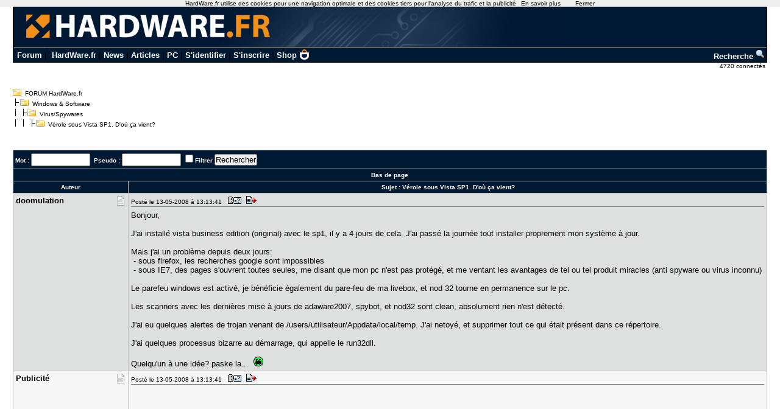

--- FILE ---
content_type: text/html; charset=utf-8
request_url: https://www.google.com/recaptcha/api2/aframe
body_size: 267
content:
<!DOCTYPE HTML><html><head><meta http-equiv="content-type" content="text/html; charset=UTF-8"></head><body><script nonce="oPsUiaZcxSV6S53wiMCWgg">/** Anti-fraud and anti-abuse applications only. See google.com/recaptcha */ try{var clients={'sodar':'https://pagead2.googlesyndication.com/pagead/sodar?'};window.addEventListener("message",function(a){try{if(a.source===window.parent){var b=JSON.parse(a.data);var c=clients[b['id']];if(c){var d=document.createElement('img');d.src=c+b['params']+'&rc='+(localStorage.getItem("rc::a")?sessionStorage.getItem("rc::b"):"");window.document.body.appendChild(d);sessionStorage.setItem("rc::e",parseInt(sessionStorage.getItem("rc::e")||0)+1);localStorage.setItem("rc::h",'1769282938078');}}}catch(b){}});window.parent.postMessage("_grecaptcha_ready", "*");}catch(b){}</script></body></html>